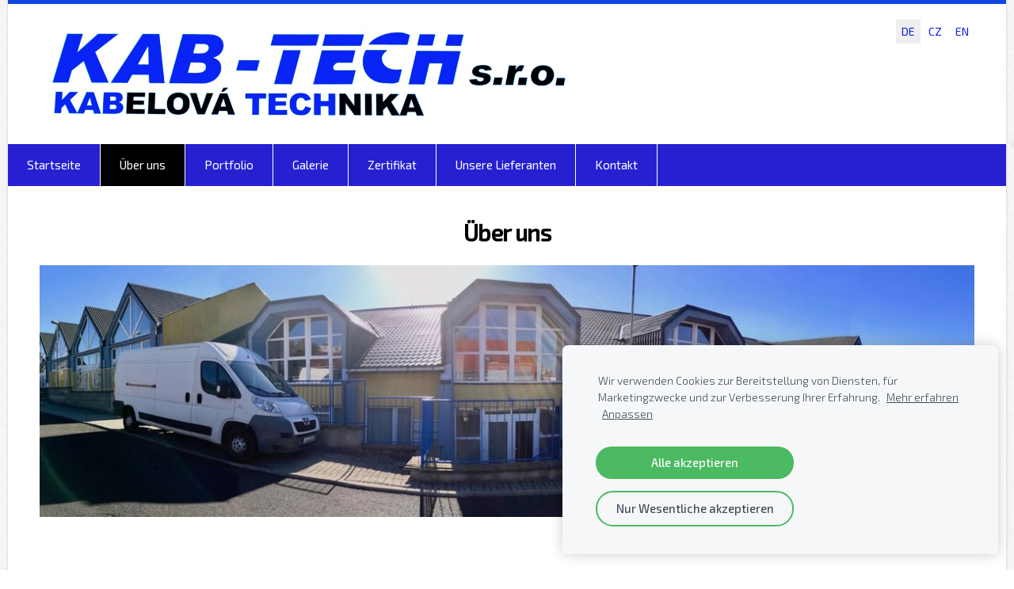

--- FILE ---
content_type: text/html; charset=UTF-8
request_url: http://www.kab-tech.cz/uber-uns/
body_size: 5035
content:
<!doctype html>

<html lang="de">

    <head>

        <title>KAB-TECH s.r.o. - Über uns</title>


    <link rel="canonical" href="https://www.k-tech.cz/uber-uns/">




        <meta charset="utf-8" />
        <meta name="viewport" content="width=device-width,initial-scale=1.0,maximum-scale=1.0" />

        <link href="https://dss4hwpyv4qfp.cloudfront.net/designs/_shared/fonts/?family=Open+Sans:regular,italic,600,700&subset=latin,latin-ext,cyrillic" rel="stylesheet" type="text/css" />
        <link rel="stylesheet" href="https://dss4hwpyv4qfp.cloudfront.net/designs/_shared/css/layout-shared.css?v=2.576" type="text/css" />
        <link rel="stylesheet" href="https://dss4hwpyv4qfp.cloudfront.net/designs/_shared/css/legacy-v1.css?v=2.576" type="text/css" />
        <link rel="stylesheet" href="https://dss4hwpyv4qfp.cloudfront.net/designs/clarity/css/layout.css?v=2.576" type="text/css" />
        <link rel="stylesheet" href="https://dss4hwpyv4qfp.cloudfront.net/designs/clarity/css/editable.css?v=2.576" type="text/css" />

        <link href="/favicon.png?1" rel="shortcut icon">
<link href="/favicon.png?1" rel="apple-touch-icon">        
            <link rel="stylesheet" href="https://dss4hwpyv4qfp.cloudfront.net/libs/js/fancybox3/jquery.fancybox.min.css?v=2.576" type="text/css" />
                <script src="https://dss4hwpyv4qfp.cloudfront.net/libs/js/jquery/2.2.4/jquery.min.js" ></script>
            <script src="https://dss4hwpyv4qfp.cloudfront.net/libs/js/fancybox3/jquery.fancybox.min.js?v=2.576" defer></script>
            <script src="https://dss4hwpyv4qfp.cloudfront.net/libs/js/bannerplay/jquery.bannerplay.js?v=2.576" defer></script>
            <script src="https://dss4hwpyv4qfp.cloudfront.net/libs/js/responsivevideos/jquery.responsivevideos.js?v=2.576" defer></script>
            <script src="https://dss4hwpyv4qfp.cloudfront.net/designs/_shared/js/bookings.js?v=2.576" defer></script>
            <script src="https://dss4hwpyv4qfp.cloudfront.net/designs/_shared/js/designfx.js?v=2.576" defer></script>
            <script src="https://dss4hwpyv4qfp.cloudfront.net/libs/js/mozlive.js?v=2.576" ></script>
            <script>var FRONTEND_CDN = 'https://dss4hwpyv4qfp.cloudfront.net';</script>


    
    
    <!-- Cookie bar -->
    <script src="https://dss4hwpyv4qfp.cloudfront.net/libs/js/cookiebar/cookiebar.js?v=2.576"></script>
    <script>
        $(document).ready(function() {
            try {
                cookieBar({
                theme: "light",
                bannerPolicyLink: "",
                language: "de"
            });
            } catch (e) {}
        });
    </script>


    <script src="https://dss4hwpyv4qfp.cloudfront.net/m/localize/menu/de/?v=2.576" defer></script>
<script src="https://dss4hwpyv4qfp.cloudfront.net/m/localize/cart/de/?v=2.576" defer></script>
<script src="https://dss4hwpyv4qfp.cloudfront.net/libs/js/component/cart.js?v=2.576" defer></script>
<script src="https://dss4hwpyv4qfp.cloudfront.net/libs/js/component/filter.js?v=2.576" defer></script>

            <script>
                var mozPageMozApi = {"language":"de","page":"uber-uns"}
            </script>
            

            <script>
                var mozCatalogUser = {
                    isLoggedIn: 0
                }
            </script>
            


<script>
    function isSmallTouchDevice() {
        return (('ontouchstart' in window) && (window.matchMedia("(max-width: 750px), (max-height: 500px)").matches));
    }
    if (isSmallTouchDevice()) {
        document.documentElement.classList.add('mobile-header');
    }
</script>



            <link href="https://fonts.googleapis.com/css?family=Exo+2:300,300italic,regular,italic,500&subset=latin,latin-ext,cyrillic,hebrew" rel="stylesheet" type="text/css" />
            <style class="customizer">
                                                                            #top { border-top-color :  #1247e0  }
                                                                                                                            #title .mz_wysiwyg { color :  #000000  }
                                                                                                                            #menu, #menu ul ul { background-color :  #2720d1  }
                                                                                                                            #menu > ul > li.selected > a, #menu ul ul li a:hover, #submenu li:hover > a, #submenu li.selected > a { background-color :  #000000  }
                                                                                                                            #menu > ul > li > a:hover { background-color :  #000000  }
                                                                                                                            #menu ul li a, #menu ul ul li a { border-color :  #ffffff  }
                                                                                                                            #menu ul li a, #menu ul ul li a, #menu ul ul li a:hover, #submenu li:hover > a, #submenu li.selected > a, #menu ul li > a:hover, #menu ul li.selected > a { color :  #ffffff  }
                                                                                                                            #languages li > a { color :  #0d16e1  }
                                                                                                                            #languages li.selected > a, #languages li > a:hover { background-color :  #eeeeee  }
                                                                                                                            #languages li.selected > a, #languages li > a:hover { color :  #001cd6  }
                                                                                                                            a, .mz_editable a, .mz_recentposts a:hover { color :  #0732c9  }
                                                                                                                            a:hover, .mz_editable a:hover { color :  #aaaaaa  }
                                                                                                                            .moze-form .moze-formbutton, .moze-button, .moze-button-large { background-color :  #032ceb  }
                                                                            .moze-button-large.btn-alt-light { border-color :  #032ceb  }
                                                                            .moze-button-large.btn-white, .moze-button.btn-alt, .moze-button-large.btn-alt { color :  #032ceb  }
                                                                                                                            .moze-button:hover, .moze-button-large:hover, .moze-form .moze-formbutton:hover { background-color :  #aaaaaa  }
                                                                                                                            #bigbar-overlay { background-color :  hsla(0, 0%, 0%, 0.5)  }
                                                                                                                            .bigbar-h1 .mz_wysiwyg, .bigbar-h2 .mz_wysiwyg { color :  #ffffff  }
                                                                                                                            .mz_editable h1, .mz_editable h1.moze-megatitle, .mz_editable h1 a { color :  #000000  }
                                                                                                                            .mz_editable h2, .sidebox h2 { color :  #000000  }
                                                                                                                            .mz_editable h3 { color :  #000000  }
                                                                                                                                                                                        #bottom { background-color :  #110505  }
                                                                                                                            #bottom .mz_wysiwyg { color :  #fffdfd  }
                                                                                                                            #bottom a { color :  #eeeeee  }
                                                                            #bottom .mz_social a { fill :  #eeeeee  }
                                                                                                                            #bottom a:hover { color :  #ffffff  }
                                                                                                                                                                                                                                                                                                                                                                                                                                
        @media (forced-colors: active) {
            :root { --color-header :  Canvas  }
            :root { --color-title :  CanvasText  }
            :root { --color-menu-text :  LinkText  }
            :root { --color-menu-text-selected :  CanvasText  }
            :root { --color-menu-accent :  CanvasText  }
            :root { --color-submenu :  Canvas  }
            :root { --color-submenu-text :  LinkText  }
            :root { --color-submenu-text-selected :  CanvasText  }
            :root { --color-submenu-accent :  CanvasText  }
            :root { --color-link :  LinkText  }
            :root { --color-button :  ButtonFace  }
            :root { --color-button-text :  ButtonText  }
            :root { --color-button-hover :  ButtonFace  }
            :root { --color-button-text-hover :  ButtonText  }
            :root { --color-sidemenu-text :  LinkText  }
            :root { --color-sidemenu-text-hover :  CanvasText  }
            :root { --color-h1 :  CanvasText  }
            :root { --color-h2 :  CanvasText  }
            :root { --color-h3 :  CanvasText  }
            :root { --color-text :  CanvasText  }
            :root { --color-text-strong :  CanvasText  }
            :root { --color-price :  CanvasText  }
            :root { --color-text-highlight :  Canvas  }
            :root { --color-text-border :  CanvasText  }
            :root { --color-background :  Canvas  }
            :root { --color-section-bg-1 :  Canvas  }
            :root { --color-section-bg-2 :  Canvas  }
            :root { --color-section-bg-3 :  Canvas  }
            :root { --color-footer :  Canvas  }
            :root { --color-footer-text :  CanvasText  }
            :root { --color-footer-link :  LinkText  }
            :root { --color-footer-link-hover :  CanvasText  }
            :root { --color-text-1 :  CanvasText  }
            :root { --color-text-1-highlight :  Canvas  }
            :root { --color-text-1-button :  ButtonFace  }
            :root { --color-text-1-button-text :  ButtonText  }
        }

    </style>
    <style class="customizer-fonts">
                                                                                                                                                                                                                                                                                                                                                                                                                                                                                                                                                                                                                    body, .mz_editable {
                                                                                font-family : 'Exo 2', Arial, Helvetica, sans-serif;
                                                                                                            font-weight : 300;
                                                                        }
                                                                                                                            #title .mz_wysiwyg {
                                                                                font-family : 'Exo 2', Arial, Helvetica, sans-serif;
                                                                                                            font-weight : 500;
                                                                                                            letter-spacing : -.02em;
                                                                                                            font-style : normal;
                                                                        }
                                                                                                                            .mz_editable h1, .mz_editable h1.moze-megatitle {
                                                                                font-family : 'Exo 2', Arial, Helvetica, sans-serif;
                                                                                                            font-weight : 400;
                                                                                                            letter-spacing : -.02em;
                                                                        }
                                                                                                                            .mz_editable h2, .sidebox h2 {
                                                                                font-family : 'Exo 2', Arial, Helvetica, sans-serif;
                                                                                                            font-weight : 400;
                                                                                                            letter-spacing : 0em;
                                                                        }
                                                                                                                            .mz_editable h3 {
                                                                                font-family : 'Exo 2', Arial, Helvetica, sans-serif;
                                                                                                            font-weight : 400;
                                                                        }
                                                                                                                            .bigbar-h1 .mz_wysiwyg {
                                                                                font-family : 'Exo 2', Arial, Helvetica, sans-serif;
                                                                                                            font-weight : 400;
                                                                                                            letter-spacing : -.01em;
                                                                                                            font-style : normal;
                                                                        }
                                                                                                                            .bigbar-h2 .mz_wysiwyg {
                                                                                font-family : 'Exo 2', Arial, Helvetica, sans-serif;
                                                                                                            font-weight : 300;
                                                                        }
                                                                                                                            .moze-form input, .moze-form select, .moze-form textarea {
                                                                                font-family : 'Exo 2', Arial, Helvetica, sans-serif;
                                                                                                            font-weight : 300;
                                                                        }
                                                                                                                            .moze-button, .moze-button-large, .moze-form .moze-formbutton {
                                                                                font-family : 'Exo 2', Arial, Helvetica, sans-serif;
                                                                                                            font-weight : 300;
                                                                        }
                                                                                                                            .mz_editable .moze-blockquote {
                                                                                font-family : 'Exo 2', Arial, Helvetica, sans-serif;
                                                                                                            font-weight : 400;
                                                                                                            font-style : italic;
                                                                        }
                                                                                                                            .mz_editable .moze-code {
                                                                                font-family : 'Courier New', Courier, monospace;
                                                                        }
                                                                                                                            #menu ul li a {
                                                                                font-family : 'Exo 2', Arial, Helvetica, sans-serif;
                                                                                                            font-weight : 400;
                                                                        }
                                                                                                                            #menu > ul > li > a {
                                                                                font-family : 'Exo 2', Arial, Helvetica, sans-serif;
                                                                                                            font-weight : 400;
                                                                        }
                                                                                                                            #languages li > a {
                                                                                font-family : 'Exo 2', Arial, Helvetica, sans-serif;
                                                                                                            font-weight : 400;
                                                                        }
                                                                                                                                            </style>

    

    


        <script src="https://dss4hwpyv4qfp.cloudfront.net/designs/_shared/js/legacy-v1.js?v=2.576"></script>

    </head>

    <body class="design-boxed header-menu-down    footer-menu-end                                    " lang="de">

        
        <div id="wrap">

                                    <header id="top">
    <div id="header">
        <a id="skip-link" href="javascript:;" tabindex="1">Zum Hauptinhalt springen</a>
        <div id="header-side">
            <div id="shopicons">
                                                            </div>
            <div id="toolicons">

            </div>
            <div  class="mz_component mz_lngselect" id="languages">    <button class="menu-icon" href="javascript:;" aria-label="Sprachauswahl" aria-haspopup="true" aria-controls="languages-menu"><svg xmlns="http://www.w3.org/2000/svg"></svg>&nbsp;DE</button>
    <ul id="languages-menu" role="menu">
                    <li  class="selected" role="none">
                <a href="/" hreflang="de" role="menuitem" aria-label="Deutsch" aria-current="true">DE</a>
            </li>
                    <li  role="none">
                <a href="/domu/" hreflang="cs" role="menuitem" aria-label="Čeština" >CZ</a>
            </li>
                    <li  role="none">
                <a href="/home/" hreflang="en" role="menuitem" aria-label="English" >EN</a>
            </li>
            </ul>
    </div>
                    </div>
        <div id="header-main">
            <div id="title">
                                    <a href="/"><div class="mz_component mz_wysiwyg mz_editable">    <div class="moze-wysiwyg-editor" >
                    <img src="//site-698174.mozfiles.com/files/698174/medium/logokabtech111.jpg?1538935862" class="moze-img-left" style="width: 674px;">
            </div>
</div></a>
                            </div>
                            <div id="toptext" >
                    <div  class="mz_component mz_wysiwyg mz_editable">    <div class="moze-wysiwyg-editor" >
            </div>
</div>
                </div>
                                </div>

        <button id="languages-opener" aria-label="Sprachauswahl" class="mobile-menu-opener clearbutton"><svg xmlns="http://www.w3.org/2000/svg"></svg></button>
        <button id="menu-opener" aria-label="Hauptmenü" class="mobile-menu-opener clearbutton"><svg xmlns="http://www.w3.org/2000/svg"></svg></button>

    </div>
        <div id="menubox">
        <div id="menu-container">
            <div  class="mz_component mz_menu" id="menu">
            <ul role="menu">
                <li role="none"><a href="/"  role="menuitem" >Startseite</a>
                                    </li>
                        <li class="selected" role="none"><a href="/uber-uns/"  role="menuitem"  aria-current="true">Über uns</a>
                                    </li>
                        <li role="none"><a href="/portfolio/"  role="menuitem" >Portfolio</a>
                                    </li>
                        <li role="none"><a href="/galerie/"  role="menuitem" >Galerie</a>
                                    </li>
                        <li role="none"><a href="/zertifikate/"  role="menuitem" >Zertifikat</a>
                                    </li>
                        <li role="none"><a href="/unsere-lieferanten-1/"  role="menuitem" >Unsere Lieferanten</a>
                                    </li>
                        <li role="none"><a href="/kontakt-1/"  role="menuitem" >Kontakt</a>
                                </li></ul>
            
</div>
        </div>
    </div>
    </header>
                                        <div id="main">


    
        
    <main class="mz_component mz_grid" data-cid="15936062" data-pid="3752488">


    
                                                                <div class="section section-customizable section-bg-none section-text-color-none section-height-s section-width-l"
     data-row-id="2624442"
     data-row-slice="text"
     data-row-slice-variant="text-1x1">

    <!-- slice-text -->

    <div class="container">

        <!-- Header -->

        
        <!-- Content -->

                                                        <div class="gridrow section-content" >
                                                                                    <div class="column-12-12" >
                                    <div  class="mz_component mz_wysiwyg mz_editable">    <div class="moze-wysiwyg-editor" >
                    <h1 class="moze-center"><b>
                    Über uns</b></h1><p><span class="moze-megatitle"><img src="//site-698174.mozfiles.com/files/698174/medium/UPRAVENARETUCH_3_2.jpg?1538323982"></span></p><p><br></p><h3><div class="moze-center"><b><span class="moze-huge">Auf einem Blick</span></b></div><div class="moze-center"><br></div><div class="moze-center">Über 25 Jahre Erfahrung</div><span class=""><div class="moze-center">Zertifikation ISO 9001</div></span><span class=""><div class="moze-center">50 Mitarbeiterinnen und Mitarbeiter</div></span><span class=""><div class="moze-center">100 % Qualitätskontrolle</div></span><span class=""><div class="moze-center">Vertretung in der Bundesrepublik Deutschland</div></span><div class="moze-center">Ausgebildete und erfahrene Mitarbeiter</div><div class="moze-center">Ablängautomaten, Crimpmaschine&nbsp;</div><div class="moze-center"><span style="font-size: 1.14rem;">Sondereinrichtungen&nbsp;Schliffbild-Einrichtung &nbsp; &nbsp; &nbsp;</span></div><div class="moze-center"><span style="font-size: 1.14rem;">Wir pflegen langjährige Beziehungen zu Kunden und&nbsp;Lieferanten&nbsp;</span></div><div class="moze-center"><span style="font-size: 1.14rem;">Wir&nbsp;entwickeln und fertigen Muster bis zur Serienherstellung</span></div><div class="moze-left"><br></div></h3><h3><p class="moze-center">&nbsp;&nbsp;</p></h3><p></p>
            </div>
</div>
                                </div>
                                                                                                                                                                                                                                    </div>
                                                                                                                        
        <!-- Footer -->

        
    </div>
</div>            
    
    </main>

    
    <div  class="mz_component mz_catalogcart mz_catalogsidecart" data-name="maincatalogcartside" data-type="catalogcartside" data-page-type="2" data-catalog-layout="standard" data-cart-id=""><div id="shopbar">
    <button id="shopbar-search" class="shopbar-search" aria-label="Suchen" style="display: none" aria-haspopup="dialog">
        <svg xmlns="http://www.w3.org/2000/svg"></svg>
        <div class="separator"></div>
    </button>
    </div>


<div id="shopbar-sidecart" class="sliding-panel" role="dialog" aria-labelledby="cat-sidecart-heading">
    <div class="sliding-panel-header">
        <div class="mz_editable">         <h2 id="cat-sidecart-heading">Warenkorb</h2>
        </div>
        <button id="shopbar-sidecart-close" class="sliding-panel-close" aria-label="Schließen">
            <svg xmlns="http://www.w3.org/2000/svg"></svg>
        </button>
    </div>
    <div id="shopbar-sidecart-base" class="sliding-panel-body">
        
<p>Warenkorb ist leer.</p>


    </div>
</div>


<div id="shopbar-account-panel" class="sliding-panel" role="dialog" aria-labelledby="cat-account-panel-heading">

    <div class="sliding-panel-header">
        <div class="mz_editable">
            <h2 id="cat-account-panel-heading"></h2>
            <span class="account-email"></span>
        </div>
        <button id="shopbar-account-panel-close" class="sliding-panel-close" aria-label="Schließen">
            <svg xmlns="http://www.w3.org/2000/svg"></svg>
        </button>
    </div>

    <div id="shopbar-account-panel-base" class="sliding-panel-body mz_editable"></div>

    <script src="/backend/js/components/jquery.mozuserauthmanager.js?v="></script>
    <script>
        $(document).ready(() => (new mozUserAuthManager({

            localization: {
                cmAccountPanelCreateAccount: 'Create an account',
                cmAccountPanelErrorAccountDoesNotExist: 'User with this e-mail address does not exist.',
                cmAccountPanelErrorAccountExists: 'Account with this e-mail address already exists.',
                cmAccountPanelErrorAccountSuspended: 'This account is suspended. Please contact customer support.',
                cmAccountPanelErrorInvalidPassword: 'Incorrect password.',
                cmAccountPanelErrorWeakPassword: 'Password must be at least 8 characters long.',
                cmAccountPanelLogIn2: 'Login to existing account',
                cmAccountPanelLogIn: 'Log in',
                cmAccountPanelLogOut: 'Log out',
                cmAccountPanelMyDetails: 'My details',
                cmAccountPanelMyOrders: 'My orders',
                cmAccountPanelMyReviews: 'My reviews',
                cmAccountPanelPassword: 'Password',
                cmAccountPanelPasswordForgot: 'Forgot password?',
                cmCatalogAcceptMarketingCommunication: 'Ich möchte exklusive Angebote, Neuigkeiten und Erinnerungen erhalten',
                cmCatalogAcceptTOS: 'Ich akzeptiere die &lt;a href=&quot;%s&quot; target=&quot;_blank&quot;&gt;Nutzungsbedingungen&lt;/a&gt;',
                cmCatalogAcceptTOSnPrivacy: 'Ich akzeptiere die &lt;a href=&quot;%s&quot; target=&quot;_blank&quot;&gt;Nutzungsbedingungen &lt;/a&gt; und die &lt;a href=&quot;%s&quot; target=&quot;_blank&quot;&gt;Datenschutzerklärung&lt;/a&gt;',
                cmCatalogCartEmail: 'E-Mail',
                cmCatalogCartName: 'Vollständiger Name',
                cmCatalogCheckoutAcceptTOS: 'Bitte akzeptieren Sie die Nutzungsbedingungen.',
                cmCatalogCheckoutAcceptTOSnPrivacy: 'Bitte akzeptieren Sie die Nutzungsbedingungen und die Datenschutzerklärung.',
                erInMaintenanceMode: 'Wir können Ihre Anfrage derzeit nicht bearbeiten. Bitte versuchen Sie es später erneut.',
            },

            catalogBaseURL: '/uber-uns/',

            legalUrl: '',
            privacyUrl: '',

            showMarketingConsent: false,
            showReviews: false,

            catUser: null

        })).init());
    </script>
</div>

<div id="cat-search-panel" style="display: none" role="dialog">
    <form id="shopbar-searchform" action="/galerie/" class="moze-catalog-searchbox-sideform moze-form" method="post" role="search">
        <input aria-label="Suchen" class="search-query" type="text" value="" placeholder="Suchen">
        <button class="search-btn" aria-label="Suchen"></button>
        <button class="close-btn" aria-label="Schließen"><svg xmlns="http://www.w3.org/2000/svg"></svg></button>
    </form>
</div>

<script>
    $(document).ready(function() {
        initShopWidget();
        initShopSidecart();
    });
</script></div>


    </div>

            <div class="ico-simple">
                    <footer id="bottom" class="mz_footer">
        
        <div id="footer">
            <div id="foottext">
                <div  class="mz_component mz_wysiwyg mz_editable">    <div class="moze-wysiwyg-editor" >
            </div>
</div>
            </div>
            <div id="social" style="display: none">
                
            </div>
        </div>
    </footer>

            </div>

        </div>

        
    


    <script>
        $(document).ready(function(){
            $(".mz_wysiwyg").responsiveVideos();
        });
    </script>




    </body>

</html>